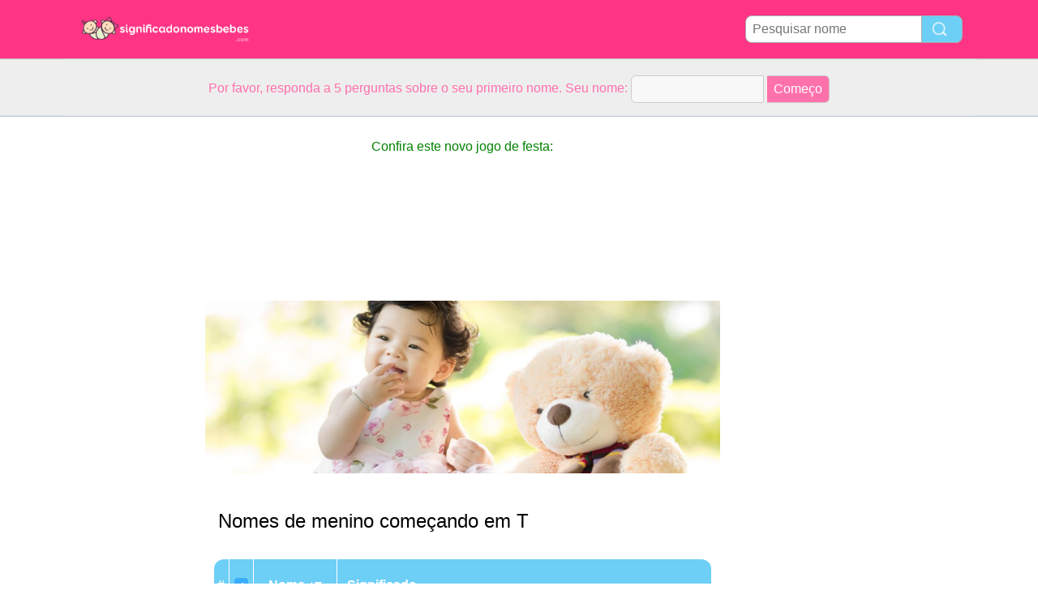

--- FILE ---
content_type: text/html; charset=utf-8
request_url: https://www.significado-nomes-bebes.com/c/Nomes%20come%C3%A7ando%20em%20T
body_size: 5910
content:
<!DOCTYPE html PUBLIC "-//W3C//DTD XHTML 1.0 Transitional//EN" "http://www.w3.org/TR/xhtml1/DTD/xhtml1-transitional.dtd">
<html>
<head>
<!-- TradeDoubler site verification 2218835 -->
<meta name="google-site-verification" content="To0SRFwKsg8eq5bhhvUfKzUyi-bQBRbtXJcwtdWBBfk" />
<meta property="fb:app_id" content="844759185634261"/>
<title>Nomes come&ccedil;ando em T</title>
<meta name=viewport content="width=device-width, initial-scale=1">
<meta http-equiv="Content-Type" content="text/html; charset=utf-8">
<meta name="verification" content="d5379e0fee29a91325f591fb030061b7" />
<link href="/i/css.css" rel="stylesheet" type="text/css">

<script data-ad-client="ca-pub-0736501223732422" async src="https://pagead2.googlesyndication.com/pagead/js/adsbygoogle.js"></script></head>
<body id="main">
<div id="container">
	<div id="layout">
				<div id=headertable>
			<div id=headertablerow style="background-color:#ff3485;">
				<div id=headertablecell_logo>
					<a href="/"><img src="/i/files/logo-pt.png" width="229" height="38" border=0></a>
				</div>
				<div id="headertablecell_search">
						<form action="/i/search.php"><div id="search80text"></div><input type=text id="search_names_field" name=q  placeholder="Pesquisar nome" ><input type=submit value=""></form>				</div> 			</div> 		</div> 

		<div id=menubartable>
			<div id=menubartablerow>
				<div id="menubarcell_links">
					<div id="menubarcell_links_container">
						
					</div> 				</div> 			</div> 		</div> 


			<div id="five_questions">
			<span style="color:#ff71ab;">
				<center>
					<span style="line-height: 32px;">
						Por favor, responda a 5 perguntas sobre o seu primeiro nome. Seu nome:					</span>
					<form style="display:inline" action="/i/you.php">
						<input type="hidden" name="color" value="#ff71ab">
						<input type="text" name="n" size="15">
						<input type="submit" value="Começo">
					</form>
				</center>
			</span>
		</div>

			
		
		<div id="bodytable">
			<div id="bodytablerow">
				<div id="bodytablecell_left">
<div style="text-align:center">

<style>
.babynames-responsive-left { width: 100%;} 
@media(min-width: 336px) { .babynames-responsive-left { width: 336px; height: 90px; } }
@media(min-width: 825px) { .babynames-responsive-left { width: 160px; height: 600px; } }
@media(min-width: 985px) { .babynames-responsive-left { width: 160px; height: 600px; } }
@media(min-width: 1125px) { .babynames-responsive-left { width: 160px; height: 600px; } }
</style>
<script async src="//pagead2.googlesyndication.com/pagead/js/adsbygoogle.js"></script>
<!-- babynames responsive left -->
<ins class="adsbygoogle babynames-responsive-left"
     style="display:inline-block"
     data-ad-client="ca-pub-0736501223732422"
     data-ad-slot="8032004565"></ins>
<script>
(adsbygoogle = window.adsbygoogle || []).push({});
</script>

</div>				</div> <!-- bodyleft -->
				<div id="bodytablecell_middle" style="vertical-align:top;">
					<div id="bodytablecell_middle_container">

<div style="text-align:center;">
						<span style="color:green;line-height:44px;">Confira este novo jogo de festa:</span><br>
						<iframe class="yt-video" src="https://www.youtube.com/embed/yeGI20yKVmU" frameborder="0" style="display:block;margin:0 auto;" allow="autoplay; encrypted-media" allowfullscreen></iframe><br></div>

<br><div style="padding:0px 20px 0px 20px;"><img src="/i/files/babyheader18.jpg" style="width:calc(100% + 45px);overflow:hidden;margin:-30px 0px 15px -25px"></div><script src="/i/sorttable.js"></script><div style="padding:10px;"><div style="padding-top:10px;padding-bottom:10px;padding-left:6px;padding-right:10px;font-size:24px;margin-top:12px;">Nomes de menino começando em T</div><br><table border=0 width="100%" class="sortable" cellspacing=1><thead><tr style="background-color:#6dcff6;"><th style="border-radius: 12px 0px 0px 12px;color:#FFF;font-weight:bold;white-space: nowrap" class="sorttable_sorted">#</th><th class="sorttable_sorted" style="color:#FFF;font-weight:bold;white-space: nowrap" align=center><span style="background-color:#39aeff;font-size:12px;border-radius:4px;color:white;padding:2px 4px;">&#9794;</span></th><th style="color:#FFF;font-weight:bold;white-space: nowrap">Nome</th>
		<th class="sorttable_sorted" style="color:#FFF;font-weight:bold;padding-left:12px;border-radius: 0px 12px 12px 0px;" align=left>Significado</th></tr></thead>
<tr><td>1</td><td>
<span style="margin:0 6px;background-color:#39aeff;font-size:12px;border-radius:4px;color:white;padding:2px 4px;">&#9794;</span></td><td><a style="font-weight:bold;color:black;text-decoration:none" href="/n/Thiago">Thiago</a></td><td class="meaning">Santo</td></tr>
<tr><td>2</td><td>
<span style="margin:0 6px;background-color:#39aeff;font-size:12px;border-radius:4px;color:white;padding:2px 4px;">&#9794;</span></td><td><a style="font-weight:bold;color:black;text-decoration:none" href="/n/Tiago">Tiago</a></td><td class="meaning">Santo</td></tr>
<tr><td>3</td><td>
<span style="margin:0 6px;background-color:#ff3485;font-size:12px;border-radius:4px;color:white;padding:2px 4px;">&#9792;</span></td><td><a style="font-weight:bold;color:black;text-decoration:none" href="/n/Thauã">Thauã</a></td><td class="meaning"></td></tr>
<tr><td>4</td><td>
<span style="margin:0 6px;background-color:#ff3485;font-size:12px;border-radius:4px;color:white;padding:2px 4px;">&#9792;</span></td><td><a style="font-weight:bold;color:black;text-decoration:none" href="/n/Thiego">Thiego</a></td><td class="meaning"></td></tr>
<tr><td>5</td><td>
<span style="margin:0 6px;background-color:#39aeff;font-size:12px;border-radius:4px;color:white;padding:2px 4px;">&#9794;</span></td><td><a style="font-weight:bold;color:black;text-decoration:none" href="/n/Taylan">Taylan</a></td><td class="meaning">Alfaiate. Sobrenome</td></tr>
<tr><td>6</td><td>
<span style="margin:0 6px;background-color:#39aeff;font-size:12px;border-radius:4px;color:white;padding:2px 4px;">&#9794;</span></td><td><a style="font-weight:bold;color:black;text-decoration:none" href="/n/Taylon">Taylon</a></td><td class="meaning">Alfaiate. Sobrenome</td></tr>
<tr><td>7</td><td>
<span style="margin:0 6px;background-color:#39aeff;font-size:12px;border-radius:4px;color:white;padding:2px 4px;">&#9794;</span></td><td><a style="font-weight:bold;color:black;text-decoration:none" href="/n/Thomas">Thomas</a></td><td class="meaning">Nome de batismo. De acordo com Eusébio, o nome do discípulo realmente Judah (s). Thomas era um apelido para diferenciá-los de outros que tinham o mesmo nome dele. Mais tarde, ele se tornou o apóstolo e &quot;Tomé&quot;, porque inicialmente não quer ser</td></tr>
<tr><td>8</td><td>
<span style="margin:0 6px;background-color:#39aeff;font-size:12px;border-radius:4px;color:white;padding:2px 4px;">&#9794;</span></td><td><a style="font-weight:bold;color:black;text-decoration:none" href="/n/Tayson">Tayson</a></td><td class="meaning">Alfaiate. Sobrenome</td></tr>
<tr><td>9</td><td>
<span style="margin:0 6px;background-color:#39aeff;font-size:12px;border-radius:4px;color:white;padding:2px 4px;">&#9794;</span></td><td><a style="font-weight:bold;color:black;text-decoration:none" href="/n/Taehyung">Taehyung</a></td><td class="meaning"></td></tr>
<tr><td>10</td><td>
<span style="margin:0 6px;background-color:#39aeff;font-size:12px;border-radius:4px;color:white;padding:2px 4px;">&#9794;</span></td><td><a style="font-weight:bold;color:black;text-decoration:none" href="/n/Tarik">Tarik</a></td><td class="meaning">Noturno</td></tr>
<tr><td>11</td><td>
<span style="margin:0 6px;background-color:#39aeff;font-size:12px;border-radius:4px;color:white;padding:2px 4px;">&#9794;</span></td><td><a style="font-weight:bold;color:black;text-decoration:none" href="/n/Tennyson">Tennyson</a></td><td class="meaning">Deus está conosco</td></tr>
<tr><td>12</td><td>
<span style="margin:0 6px;background-color:#39aeff;font-size:12px;border-radius:4px;color:white;padding:2px 4px;">&#9794;</span></td><td><a style="font-weight:bold;color:black;text-decoration:none" href="/n/Thompson">Thompson</a></td><td class="meaning">Derivado de Thomas, gêmeo</td></tr>
<tr><td>13</td><td>
<span style="margin:0 6px;background-color:#39aeff;font-size:12px;border-radius:4px;color:white;padding:2px 4px;">&#9794;</span></td><td><a style="font-weight:bold;color:black;text-decoration:none" href="/n/Thuan">Thuan</a></td><td class="meaning"></td></tr>
<tr><td>14</td><td>
<span style="margin:0 6px;background-color:#39aeff;font-size:12px;border-radius:4px;color:white;padding:2px 4px;">&#9794;</span></td><td><a style="font-weight:bold;color:black;text-decoration:none" href="/n/Thierry">Thierry</a></td><td class="meaning">régua ou poderoso</td></tr>
<tr><td>15</td><td>
<span style="margin:0 6px;background-color:#39aeff;font-size:12px;border-radius:4px;color:white;padding:2px 4px;">&#9794;</span></td><td><a style="font-weight:bold;color:black;text-decoration:none" href="/n/Tales">Tales</a></td><td class="meaning"></td></tr>
<tr><td>16</td><td>
<span style="margin:0 6px;background-color:#ff3485;font-size:12px;border-radius:4px;color:white;padding:2px 4px;">&#9792;</span></td><td><a style="font-weight:bold;color:black;text-decoration:none" href="/n/Tallys">Tallys</a></td><td class="meaning">Floresta</td></tr>
<tr><td>17</td><td>
<span style="margin:0 6px;background-color:#ff3485;font-size:12px;border-radius:4px;color:white;padding:2px 4px;">&#9792;</span></td><td><a style="font-weight:bold;color:black;text-decoration:none" href="/n/Taynan">Taynan</a></td><td class="meaning"></td></tr>
<tr><td>18</td><td>
<span style="margin:0 6px;background-color:#39aeff;font-size:12px;border-radius:4px;color:white;padding:2px 4px;">&#9794;</span></td><td><a style="font-weight:bold;color:black;text-decoration:none" href="/n/Thales">Thales</a></td><td class="meaning">A origem do nome de Thalia. Tales de Mileto (cerca de 639-546) foi um famoso matemático e filósofo, um dos sete sábios da Grécia</td></tr>
<tr><td>19</td><td>
<span style="margin:0 6px;background-color:#39aeff;font-size:12px;border-radius:4px;color:white;padding:2px 4px;">&#9794;</span></td><td><a style="font-weight:bold;color:black;text-decoration:none" href="/n/Toshiro">Toshiro</a></td><td class="meaning">Talentoso, inteligente</td></tr>
<tr><td>20</td><td>
<span style="margin:0 6px;background-color:#39aeff;font-size:12px;border-radius:4px;color:white;padding:2px 4px;">&#9794;</span></td><td><a style="font-weight:bold;color:black;text-decoration:none" href="/n/Tarcio">Tarcio</a></td><td class="meaning"></td></tr>
<tr><td>21</td><td>
<span style="margin:0 6px;background-color:#39aeff;font-size:12px;border-radius:4px;color:white;padding:2px 4px;">&#9794;</span></td><td><a style="font-weight:bold;color:black;text-decoration:none" href="/n/Tarek">Tarek</a></td><td class="meaning">amanhã variante de Tariq</td></tr>
<tr><td>22</td><td>
<span style="margin:0 6px;background-color:#39aeff;font-size:12px;border-radius:4px;color:white;padding:2px 4px;">&#9794;</span></td><td><a style="font-weight:bold;color:black;text-decoration:none" href="/n/Tarick">Tarick</a></td><td class="meaning">Manhã, na porta do bater</td></tr>
<tr><td>23</td><td>
<span style="margin:0 6px;background-color:#39aeff;font-size:12px;border-radius:4px;color:white;padding:2px 4px;">&#9794;</span></td><td><a style="font-weight:bold;color:black;text-decoration:none" href="/n/Teidivan">Teidivan</a></td><td class="meaning"></td></tr>
<tr><td>24</td><td>
<span style="margin:0 6px;background-color:#39aeff;font-size:12px;border-radius:4px;color:white;padding:2px 4px;">&#9794;</span></td><td><a style="font-weight:bold;color:black;text-decoration:none" href="/n/Tuan">Tuan</a></td><td class="meaning">Inteligente</td></tr>
<tr><td>25</td><td>
<span style="margin:0 6px;background-color:#39aeff;font-size:12px;border-radius:4px;color:white;padding:2px 4px;">&#9794;</span></td><td><a style="font-weight:bold;color:black;text-decoration:none" href="/n/Tharcio">Tharcio</a></td><td class="meaning"></td></tr>
<tr><td>26</td><td>
<span style="margin:0 6px;background-color:#39aeff;font-size:12px;border-radius:4px;color:white;padding:2px 4px;">&#9794;</span></td><td><a style="font-weight:bold;color:black;text-decoration:none" href="/n/Thallys">Thallys</a></td><td class="meaning"></td></tr>
<tr><td>27</td><td>
<span style="margin:0 6px;background-color:#39aeff;font-size:12px;border-radius:4px;color:white;padding:2px 4px;">&#9794;</span></td><td><a style="font-weight:bold;color:black;text-decoration:none" href="/n/Tayler">Tayler</a></td><td class="meaning">Alfaiate. Sobrenome</td></tr>
<tr><td>28</td><td>
<span style="margin:0 6px;background-color:#39aeff;font-size:12px;border-radius:4px;color:white;padding:2px 4px;">&#9794;</span></td><td><a style="font-weight:bold;color:black;text-decoration:none" href="/n/Tulio">Tulio</a></td><td class="meaning">animado</td></tr>
<tr><td>29</td><td>
<span style="margin:0 6px;background-color:#39aeff;font-size:12px;border-radius:4px;color:white;padding:2px 4px;">&#9794;</span></td><td><a style="font-weight:bold;color:black;text-decoration:none" href="/n/Theron">Theron</a></td><td class="meaning"></td></tr>
<tr><td>30</td><td>
<span style="margin:0 6px;background-color:#39aeff;font-size:12px;border-radius:4px;color:white;padding:2px 4px;">&#9794;</span></td><td><a style="font-weight:bold;color:black;text-decoration:none" href="/n/Tenilson">Tenilson</a></td><td class="meaning"></td></tr>
<tr><td>31</td><td>
<span style="margin:0 6px;background-color:#39aeff;font-size:12px;border-radius:4px;color:white;padding:2px 4px;">&#9794;</span></td><td><a style="font-weight:bold;color:black;text-decoration:none" href="/n/Takeo">Takeo</a></td><td class="meaning">Forte como o bambu</td></tr>
<tr><td>32</td><td>
<span style="margin:0 6px;background-color:#39aeff;font-size:12px;border-radius:4px;color:white;padding:2px 4px;">&#9794;</span></td><td><a style="font-weight:bold;color:black;text-decoration:none" href="/n/Tanner">Tanner</a></td><td class="meaning">Trabalhador em couro</td></tr>
<tr><td>33</td><td>
<span style="margin:0 6px;background-color:#ff3485;font-size:12px;border-radius:4px;color:white;padding:2px 4px;">&#9792;</span></td><td><a style="font-weight:bold;color:black;text-decoration:none" href="/n/Thaynan">Thaynan</a></td><td class="meaning"></td></tr>
<tr><td>34</td><td>
<span style="margin:0 6px;background-color:#39aeff;font-size:12px;border-radius:4px;color:white;padding:2px 4px;">&#9794;</span></td><td><a style="font-weight:bold;color:black;text-decoration:none" href="/n/Tony">Tony</a></td><td class="meaning">inestimável</td></tr>
<tr><td>35</td><td>
<span style="margin:0 6px;background-color:#ff3485;font-size:12px;border-radius:4px;color:white;padding:2px 4px;">&#9792;</span></td><td><a style="font-weight:bold;color:black;text-decoration:none" href="/n/Tarlon">Tarlon</a></td><td class="meaning"></td></tr>
<tr><td>36</td><td>
<span style="margin:0 6px;background-color:#39aeff;font-size:12px;border-radius:4px;color:white;padding:2px 4px;">&#9794;</span></td><td><a style="font-weight:bold;color:black;text-decoration:none" href="/n/Tobias">Tobias</a></td><td class="meaning">Deus é o meu bem</td></tr>
<tr><td>37</td><td>
<span style="margin:0 6px;background-color:#39aeff;font-size:12px;border-radius:4px;color:white;padding:2px 4px;">&#9794;</span></td><td><a style="font-weight:bold;color:black;text-decoration:none" href="/n/Thayron">Thayron</a></td><td class="meaning"></td></tr>
<tr><td>38</td><td>
<span style="margin:0 6px;background-color:#39aeff;font-size:12px;border-radius:4px;color:white;padding:2px 4px;">&#9794;</span></td><td><a style="font-weight:bold;color:black;text-decoration:none" href="/n/Tyrone">Tyrone</a></td><td class="meaning">país de Owen</td></tr>
<tr><td>39</td><td>
<span style="margin:0 6px;background-color:#39aeff;font-size:12px;border-radius:4px;color:white;padding:2px 4px;">&#9794;</span></td><td><a style="font-weight:bold;color:black;text-decoration:none" href="/n/Thalyson">Thalyson</a></td><td class="meaning"></td></tr>
<tr><td>40</td><td>
<span style="margin:0 6px;background-color:#39aeff;font-size:12px;border-radius:4px;color:white;padding:2px 4px;">&#9794;</span></td><td><a style="font-weight:bold;color:black;text-decoration:none" href="/n/Tupac">Tupac</a></td><td class="meaning">Guerreiro, o Messenger</td></tr>
<tr><td>41</td><td>
<span style="margin:0 6px;background-color:#ff3485;font-size:12px;border-radius:4px;color:white;padding:2px 4px;">&#9792;</span></td><td><a style="font-weight:bold;color:black;text-decoration:none" href="/n/Tendai">Tendai</a></td><td class="meaning">grato</td></tr>
<tr><td>42</td><td>
<span style="margin:0 6px;background-color:#39aeff;font-size:12px;border-radius:4px;color:white;padding:2px 4px;">&#9794;</span></td><td><a style="font-weight:bold;color:black;text-decoration:none" href="/n/Terry">Terry</a></td><td class="meaning">Poderoso entre as pessoas, Calor / verão, a caçadora</td></tr>
<tr><td>43</td><td>
<span style="margin:0 6px;background-color:#ff3485;font-size:12px;border-radius:4px;color:white;padding:2px 4px;">&#9792;</span></td><td><a style="font-weight:bold;color:black;text-decoration:none" href="/n/Thais">Thais</a></td><td class="meaning">bem torneadas, limpe</td></tr>
<tr><td>44</td><td>
<span style="margin:0 6px;background-color:#ff3485;font-size:12px;border-radius:4px;color:white;padding:2px 4px;">&#9792;</span></td><td><a style="font-weight:bold;color:black;text-decoration:none" href="/n/Taniel">Taniel</a></td><td class="meaning">forma fem de daniel</td></tr>
<tr><td>45</td><td>
<span style="margin:0 6px;background-color:#39aeff;font-size:12px;border-radius:4px;color:white;padding:2px 4px;">&#9794;</span></td><td><a style="font-weight:bold;color:black;text-decoration:none" href="/n/Teves">Teves</a></td><td class="meaning">dom do Senhor</td></tr>
<tr><td>46</td><td>
<span style="margin:0 6px;background-color:#39aeff;font-size:12px;border-radius:4px;color:white;padding:2px 4px;">&#9794;</span></td><td><a style="font-weight:bold;color:black;text-decoration:none" href="/n/Thayller">Thayller</a></td><td class="meaning"></td></tr>
<tr><td>47</td><td>
<span style="margin:0 6px;background-color:#39aeff;font-size:12px;border-radius:4px;color:white;padding:2px 4px;">&#9794;</span></td><td><a style="font-weight:bold;color:black;text-decoration:none" href="/n/Thaniel">Thaniel</a></td><td class="meaning">Deus tem dado</td></tr>
<tr><td>48</td><td>
<span style="margin:0 6px;background-color:#39aeff;font-size:12px;border-radius:4px;color:white;padding:2px 4px;">&#9794;</span></td><td><a style="font-weight:bold;color:black;text-decoration:none" href="/n/Taha">Taha</a></td><td class="meaning">Um apelido de Muhammad</td></tr>
<tr><td>49</td><td>
<span style="margin:0 6px;background-color:#39aeff;font-size:12px;border-radius:4px;color:white;padding:2px 4px;">&#9794;</span></td><td><a style="font-weight:bold;color:black;text-decoration:none" href="/n/Tyler">Tyler</a></td><td class="meaning">um</td></tr>
<tr><td>50</td><td>
<span style="margin:0 6px;background-color:#39aeff;font-size:12px;border-radius:4px;color:white;padding:2px 4px;">&#9794;</span></td><td><a style="font-weight:bold;color:black;text-decoration:none" href="/n/Themistocles">Themistocles</a></td><td class="meaning">glória da lei</td></tr></table><a class=nameboy href="/c/Nomes de menino começando em T" style="background-color: #dcffe2;color:#40aa3d;border: 1px solid #8fcd8d;">Mostre mais nomes</a><div style="padding-top:10px;padding-bottom:10px;padding-left:6px;padding-right:10px;font-size:24px;margin-top:12px;">Nomes de menina começando em T</div><br><table border=0 width="100%" class="sortable" cellspacing=1><thead><tr style="background-color:#ff6da7;"><th style="border-radius: 12px 0px 0px 12px;color:#FFF;font-weight:bold;white-space: nowrap" class="sorttable_sorted">#</th><th class="sorttable_sorted" style="color:#FFF;font-weight:bold;white-space: nowrap" align=center><span style="background-color:#39aeff;font-size:12px;border-radius:4px;color:white;padding:2px 4px;">&#9794;</span></th><th style="color:#FFF;font-weight:bold;white-space: nowrap">Nome</th>
		<th class="sorttable_sorted" style="color:#FFF;font-weight:bold;padding-left:12px;border-radius: 0px 12px 12px 0px;" align=left>Significado</th></tr></thead>
<tr><td>1</td><td>
<span style="margin:0 6px;background-color:#ff3485;font-size:12px;border-radius:4px;color:white;padding:2px 4px;">&#9792;</span></td><td><a style="font-weight:bold;color:black;text-decoration:none" href="/n/Thais">Thais</a></td><td class="meaning">bem torneadas, limpe</td></tr>
<tr><td>2</td><td>
<span style="margin:0 6px;background-color:#ff3485;font-size:12px;border-radius:4px;color:white;padding:2px 4px;">&#9792;</span></td><td><a style="font-weight:bold;color:black;text-decoration:none" href="/n/Taline">Taline</a></td><td class="meaning">Nome de uma cidade na Armênia</td></tr>
<tr><td>3</td><td>
<span style="margin:0 6px;background-color:#ff3485;font-size:12px;border-radius:4px;color:white;padding:2px 4px;">&#9792;</span></td><td><a style="font-weight:bold;color:black;text-decoration:none" href="/n/Tiffany">Tiffany</a></td><td class="meaning"> Aparência de Deus.</td></tr>
<tr><td>4</td><td>
<span style="margin:0 6px;background-color:#ff3485;font-size:12px;border-radius:4px;color:white;padding:2px 4px;">&#9792;</span></td><td><a style="font-weight:bold;color:black;text-decoration:none" href="/n/Thaissa">Thaissa</a></td><td class="meaning">Variante de Thais. Aquela que deve ser admirada. </td></tr>
<tr><td>5</td><td>
<span style="margin:0 6px;background-color:#ff3485;font-size:12px;border-radius:4px;color:white;padding:2px 4px;">&#9792;</span></td><td><a style="font-weight:bold;color:black;text-decoration:none" href="/n/Thauany">Thauany</a></td><td class="meaning"></td></tr>
<tr><td>6</td><td>
<span style="margin:0 6px;background-color:#ff3485;font-size:12px;border-radius:4px;color:white;padding:2px 4px;">&#9792;</span></td><td><a style="font-weight:bold;color:black;text-decoration:none" href="/n/Thalia">Thalia</a></td><td class="meaning">Prosperando.</td></tr>
<tr><td>7</td><td>
<span style="margin:0 6px;background-color:#ff3485;font-size:12px;border-radius:4px;color:white;padding:2px 4px;">&#9792;</span></td><td><a style="font-weight:bold;color:black;text-decoration:none" href="/n/Thayane">Thayane</a></td><td class="meaning">Variante de Taiane (estrela).</td></tr>
<tr><td>8</td><td>
<span style="margin:0 6px;background-color:#ff3485;font-size:12px;border-radius:4px;color:white;padding:2px 4px;">&#9792;</span></td><td><a style="font-weight:bold;color:black;text-decoration:none" href="/n/Tamires">Tamires</a></td><td class="meaning">Feminino de Tamir. Palmeira; rica em tâmaras; alta.</td></tr>
<tr><td>9</td><td>
<span style="margin:0 6px;background-color:#ff3485;font-size:12px;border-radius:4px;color:white;padding:2px 4px;">&#9792;</span></td><td><a style="font-weight:bold;color:black;text-decoration:none" href="/n/Tamara">Tamara</a></td><td class="meaning">palmeira ou erva</td></tr>
<tr><td>10</td><td>
<span style="margin:0 6px;background-color:#39aeff;font-size:12px;border-radius:4px;color:white;padding:2px 4px;">&#9794;</span></td><td><a style="font-weight:bold;color:black;text-decoration:none" href="/n/Taine">Taine</a></td><td class="meaning">Deus da luz</td></tr>
<tr><td>11</td><td>
<span style="margin:0 6px;background-color:#ff3485;font-size:12px;border-radius:4px;color:white;padding:2px 4px;">&#9792;</span></td><td><a style="font-weight:bold;color:black;text-decoration:none" href="/n/Talita">Talita</a></td><td class="meaning">Menina, Virgin criança,</td></tr>
<tr><td>12</td><td>
<span style="margin:0 6px;background-color:#ff3485;font-size:12px;border-radius:4px;color:white;padding:2px 4px;">&#9792;</span></td><td><a style="font-weight:bold;color:black;text-decoration:none" href="/n/Thaynara">Thaynara</a></td><td class="meaning"></td></tr>
<tr><td>13</td><td>
<span style="margin:0 6px;background-color:#ff3485;font-size:12px;border-radius:4px;color:white;padding:2px 4px;">&#9792;</span></td><td><a style="font-weight:bold;color:black;text-decoration:none" href="/n/Tailane">Tailane</a></td><td class="meaning"></td></tr>
<tr><td>14</td><td>
<span style="margin:0 6px;background-color:#ff3485;font-size:12px;border-radius:4px;color:white;padding:2px 4px;">&#9792;</span></td><td><a style="font-weight:bold;color:black;text-decoration:none" href="/n/Thaisa">Thaisa</a></td><td class="meaning">Péricles</td></tr>
<tr><td>15</td><td>
<span style="margin:0 6px;background-color:#ff3485;font-size:12px;border-radius:4px;color:white;padding:2px 4px;">&#9792;</span></td><td><a style="font-weight:bold;color:black;text-decoration:none" href="/n/Thauana">Thauana</a></td><td class="meaning"></td></tr>
<tr><td>16</td><td>
<span style="margin:0 6px;background-color:#ff3485;font-size:12px;border-radius:4px;color:white;padding:2px 4px;">&#9792;</span></td><td><a style="font-weight:bold;color:black;text-decoration:none" href="/n/Talissa">Talissa</a></td><td class="meaning">Variante de Talis (floresta).</td></tr>
<tr><td>17</td><td>
<span style="margin:0 6px;background-color:#ff3485;font-size:12px;border-radius:4px;color:white;padding:2px 4px;">&#9792;</span></td><td><a style="font-weight:bold;color:black;text-decoration:none" href="/n/Thayrine">Thayrine</a></td><td class="meaning"></td></tr>
<tr><td>18</td><td>
<span style="margin:0 6px;background-color:#ff3485;font-size:12px;border-radius:4px;color:white;padding:2px 4px;">&#9792;</span></td><td><a style="font-weight:bold;color:black;text-decoration:none" href="/n/Taiane">Taiane</a></td><td class="meaning">Variante de Taina. Estrela. </td></tr>
<tr><td>19</td><td>
<span style="margin:0 6px;background-color:#ff3485;font-size:12px;border-radius:4px;color:white;padding:2px 4px;">&#9792;</span></td><td><a style="font-weight:bold;color:black;text-decoration:none" href="/n/Thalissa">Thalissa</a></td><td class="meaning">O viável</td></tr>
<tr><td>20</td><td>
<span style="margin:0 6px;background-color:#ff3485;font-size:12px;border-radius:4px;color:white;padding:2px 4px;">&#9792;</span></td><td><a style="font-weight:bold;color:black;text-decoration:none" href="/n/Thayná">Thayná</a></td><td class="meaning"></td></tr>
<tr><td>21</td><td>
<span style="margin:0 6px;background-color:#ff3485;font-size:12px;border-radius:4px;color:white;padding:2px 4px;">&#9792;</span></td><td><a style="font-weight:bold;color:black;text-decoration:none" href="/n/Tawany">Tawany</a></td><td class="meaning"></td></tr>
<tr><td>22</td><td>
<span style="margin:0 6px;background-color:#ff3485;font-size:12px;border-radius:4px;color:white;padding:2px 4px;">&#9792;</span></td><td><a style="font-weight:bold;color:black;text-decoration:none" href="/n/Thaís">Thaís</a></td><td class="meaning"></td></tr>
<tr><td>23</td><td>
<span style="margin:0 6px;background-color:#ff3485;font-size:12px;border-radius:4px;color:white;padding:2px 4px;">&#9792;</span></td><td><a style="font-weight:bold;color:black;text-decoration:none" href="/n/Tairine">Tairine</a></td><td class="meaning"></td></tr>
<tr><td>24</td><td>
<span style="margin:0 6px;background-color:#ff3485;font-size:12px;border-radius:4px;color:white;padding:2px 4px;">&#9792;</span></td><td><a style="font-weight:bold;color:black;text-decoration:none" href="/n/Tatiana">Tatiana</a></td><td class="meaning">Desconhecido</td></tr>
<tr><td>25</td><td>
<span style="margin:0 6px;background-color:#ff3485;font-size:12px;border-radius:4px;color:white;padding:2px 4px;">&#9792;</span></td><td><a style="font-weight:bold;color:black;text-decoration:none" href="/n/Tassia">Tassia</a></td><td class="meaning"></td></tr>
<tr><td>26</td><td>
<span style="margin:0 6px;background-color:#ff3485;font-size:12px;border-radius:4px;color:white;padding:2px 4px;">&#9792;</span></td><td><a style="font-weight:bold;color:black;text-decoration:none" href="/n/Thalita">Thalita</a></td><td class="meaning">Menina, Virgin criança,</td></tr>
<tr><td>27</td><td>
<span style="margin:0 6px;background-color:#ff3485;font-size:12px;border-radius:4px;color:white;padding:2px 4px;">&#9792;</span></td><td><a style="font-weight:bold;color:black;text-decoration:none" href="/n/Thaline">Thaline</a></td><td class="meaning"></td></tr>
<tr><td>28</td><td>
<span style="margin:0 6px;background-color:#ff3485;font-size:12px;border-radius:4px;color:white;padding:2px 4px;">&#9792;</span></td><td><a style="font-weight:bold;color:black;text-decoration:none" href="/n/Taliane">Taliane</a></td><td class="meaning"></td></tr>
<tr><td>29</td><td>
<span style="margin:0 6px;background-color:#ff3485;font-size:12px;border-radius:4px;color:white;padding:2px 4px;">&#9792;</span></td><td><a style="font-weight:bold;color:black;text-decoration:none" href="/n/Tamiris">Tamiris</a></td><td class="meaning">Variante de Tamires, feminino de Tamir. Palmeira; rica em tâmaras; alta.</td></tr>
<tr><td>30</td><td>
<span style="margin:0 6px;background-color:#ff3485;font-size:12px;border-radius:4px;color:white;padding:2px 4px;">&#9792;</span></td><td><a style="font-weight:bold;color:black;text-decoration:none" href="/n/Thifany">Thifany</a></td><td class="meaning"></td></tr>
<tr><td>31</td><td>
<span style="margin:0 6px;background-color:#ff3485;font-size:12px;border-radius:4px;color:white;padding:2px 4px;">&#9792;</span></td><td><a style="font-weight:bold;color:black;text-decoration:none" href="/n/Thalyssa">Thalyssa</a></td><td class="meaning"></td></tr>
<tr><td>32</td><td>
<span style="margin:0 6px;background-color:#ff3485;font-size:12px;border-radius:4px;color:white;padding:2px 4px;">&#9792;</span></td><td><a style="font-weight:bold;color:black;text-decoration:none" href="/n/Thayline">Thayline</a></td><td class="meaning"></td></tr>
<tr><td>33</td><td>
<span style="margin:0 6px;background-color:#ff3485;font-size:12px;border-radius:4px;color:white;padding:2px 4px;">&#9792;</span></td><td><a style="font-weight:bold;color:black;text-decoration:none" href="/n/Thaine">Thaine</a></td><td class="meaning"></td></tr>
<tr><td>34</td><td>
<span style="margin:0 6px;background-color:#ff3485;font-size:12px;border-radius:4px;color:white;padding:2px 4px;">&#9792;</span></td><td><a style="font-weight:bold;color:black;text-decoration:none" href="/n/Telma">Telma</a></td><td class="meaning">Vontade;</td></tr>
<tr><td>35</td><td>
<span style="margin:0 6px;background-color:#ff3485;font-size:12px;border-radius:4px;color:white;padding:2px 4px;">&#9792;</span></td><td><a style="font-weight:bold;color:black;text-decoration:none" href="/n/Thainá">Thainá</a></td><td class="meaning"></td></tr>
<tr><td>36</td><td>
<span style="margin:0 6px;background-color:#ff3485;font-size:12px;border-radius:4px;color:white;padding:2px 4px;">&#9792;</span></td><td><a style="font-weight:bold;color:black;text-decoration:none" href="/n/Tácila">Tácila</a></td><td class="meaning"></td></tr>
<tr><td>37</td><td>
<span style="margin:0 6px;background-color:#ff3485;font-size:12px;border-radius:4px;color:white;padding:2px 4px;">&#9792;</span></td><td><a style="font-weight:bold;color:black;text-decoration:none" href="/n/Thamires">Thamires</a></td><td class="meaning"></td></tr>
<tr><td>38</td><td>
<span style="margin:0 6px;background-color:#ff3485;font-size:12px;border-radius:4px;color:white;padding:2px 4px;">&#9792;</span></td><td><a style="font-weight:bold;color:black;text-decoration:none" href="/n/Taina">Taina</a></td><td class="meaning">derivada da Tito Tácio Sabijnenkoning</td></tr>
<tr><td>39</td><td>
<span style="margin:0 6px;background-color:#ff3485;font-size:12px;border-radius:4px;color:white;padding:2px 4px;">&#9792;</span></td><td><a style="font-weight:bold;color:black;text-decoration:none" href="/n/Tatiane">Tatiane</a></td><td class="meaning"></td></tr>
<tr><td>40</td><td>
<span style="margin:0 6px;background-color:#ff3485;font-size:12px;border-radius:4px;color:white;padding:2px 4px;">&#9792;</span></td><td><a style="font-weight:bold;color:black;text-decoration:none" href="/n/Thayssa">Thayssa</a></td><td class="meaning"></td></tr>
<tr><td>41</td><td>
<span style="margin:0 6px;background-color:#ff3485;font-size:12px;border-radius:4px;color:white;padding:2px 4px;">&#9792;</span></td><td><a style="font-weight:bold;color:black;text-decoration:none" href="/n/Tainara">Tainara</a></td><td class="meaning"></td></tr>
<tr><td>42</td><td>
<span style="margin:0 6px;background-color:#ff3485;font-size:12px;border-radius:4px;color:white;padding:2px 4px;">&#9792;</span></td><td><a style="font-weight:bold;color:black;text-decoration:none" href="/n/Taynan">Taynan</a></td><td class="meaning"></td></tr>
<tr><td>43</td><td>
<span style="margin:0 6px;background-color:#ff3485;font-size:12px;border-radius:4px;color:white;padding:2px 4px;">&#9792;</span></td><td><a style="font-weight:bold;color:black;text-decoration:none" href="/n/Thaciane">Thaciane</a></td><td class="meaning"></td></tr>
<tr><td>44</td><td>
<span style="margin:0 6px;background-color:#39aeff;font-size:12px;border-radius:4px;color:white;padding:2px 4px;">&#9794;</span></td><td><a style="font-weight:bold;color:black;text-decoration:none" href="/n/Thayne">Thayne</a></td><td class="meaning">Seguidor</td></tr>
<tr><td>45</td><td>
<span style="margin:0 6px;background-color:#39aeff;font-size:12px;border-radius:4px;color:white;padding:2px 4px;">&#9794;</span></td><td><a style="font-weight:bold;color:black;text-decoration:none" href="/n/Thamyris">Thamyris</a></td><td class="meaning">um músico punido por arrogância</td></tr>
<tr><td>46</td><td>
<span style="margin:0 6px;background-color:#ff3485;font-size:12px;border-radius:4px;color:white;padding:2px 4px;">&#9792;</span></td><td><a style="font-weight:bold;color:black;text-decoration:none" href="/n/Thayna">Thayna</a></td><td class="meaning"></td></tr>
<tr><td>47</td><td>
<span style="margin:0 6px;background-color:#ff3485;font-size:12px;border-radius:4px;color:white;padding:2px 4px;">&#9792;</span></td><td><a style="font-weight:bold;color:black;text-decoration:none" href="/n/Tauana">Tauana</a></td><td class="meaning"></td></tr>
<tr><td>48</td><td>
<span style="margin:0 6px;background-color:#ff3485;font-size:12px;border-radius:4px;color:white;padding:2px 4px;">&#9792;</span></td><td><a style="font-weight:bold;color:black;text-decoration:none" href="/n/Thielly">Thielly</a></td><td class="meaning"></td></tr>
<tr><td>49</td><td>
<span style="margin:0 6px;background-color:#ff3485;font-size:12px;border-radius:4px;color:white;padding:2px 4px;">&#9792;</span></td><td><a style="font-weight:bold;color:black;text-decoration:none" href="/n/Teresa">Teresa</a></td><td class="meaning">mulher que trabalha na colheita</td></tr>
<tr><td>50</td><td>
<span style="margin:0 6px;background-color:#ff3485;font-size:12px;border-radius:4px;color:white;padding:2px 4px;">&#9792;</span></td><td><a style="font-weight:bold;color:black;text-decoration:none" href="/n/Tainá">Tainá</a></td><td class="meaning"></td></tr></table><a class=nameboy href="/c/Nomes de menina começando em T" style="background-color: #dcffe2;color:#40aa3d;border: 1px solid #8fcd8d;">Mostre mais nomes</a></div><br>	
	<div id="catheader" style="border-bottom:1px solid #ff3485; text-align: center;margin-bottom:0px;border-radius: 10px 10px 0px 0px;">
	<span style="line-height:32px;font-size:16px;color:#AAA;font-weight:bold;">Nome de categorias</span><br>
		<a class=active href="/c/Nomes começando em A">Alfabeto</a>
		
		<a class=inactive href="/c/Nomes para meninos com 4 letras">Tamanho</a>
		
		<a class=inactive href="/c/Nomes de meninos com 2 sílabas">Sílabas</a>
		
		<a class=inactive href="/c/Nomes populares em Grã Bretanha">Países</a>
		
		<a class=inactive href="/c/Nomes populares em Ingleses">Talen</a>
		
		<a class=inactive href="/c/Nomes com maior número de votos">Mais</a>
		
	</div>
<div style="border: 1px solid #cfe5f0;background-position: center center;background-color: #c2e7ff;;text-align:center;padding:10px;border-radius:0px" id="browse_letters"><img src="/i/files/icon-boy.png" style="float:right;margin-top:10px;"><p style="font-weight:bold;margin-bottom:10px;">Nomes masculinos com a letra #</p><a href="/c/Nomes de menino começando em A" style="width:20px;">A</a><a href="/c/Nomes de menino começando em B" style="width:20px;">B</a><a href="/c/Nomes de menino começando em C" style="width:20px;">C</a><a href="/c/Nomes de menino começando em D" style="width:20px;">D</a><a href="/c/Nomes de menino começando em E" style="width:20px;">E</a><a href="/c/Nomes de menino começando em F" style="width:20px;">F</a><a href="/c/Nomes de menino começando em G" style="width:20px;">G</a><a href="/c/Nomes de menino começando em H" style="width:20px;">H</a><a href="/c/Nomes de menino começando em I" style="width:20px;">I</a><a href="/c/Nomes de menino começando em J" style="width:20px;">J</a><a href="/c/Nomes de menino começando em K" style="width:20px;">K</a><a href="/c/Nomes de menino começando em L" style="width:20px;">L</a><a href="/c/Nomes de menino começando em M" style="width:20px;">M</a><a href="/c/Nomes de menino começando em N" style="width:20px;">N</a><a href="/c/Nomes de menino começando em O" style="width:20px;">O</a><a href="/c/Nomes de menino começando em P" style="width:20px;">P</a><a href="/c/Nomes de menino começando em Q" style="width:20px;">Q</a><a href="/c/Nomes de menino começando em R" style="width:20px;">R</a><a href="/c/Nomes de menino começando em S" style="width:20px;">S</a><a href="/c/Nomes de menino começando em T" style="width:20px;background-color:#ffff98">T</a><a href="/c/Nomes de menino começando em U" style="width:20px;">U</a><a href="/c/Nomes de menino começando em V" style="width:20px;">V</a><a href="/c/Nomes de menino começando em W" style="width:20px;">W</a><a href="/c/Nomes de menino começando em X" style="width:20px;">X</a><a href="/c/Nomes de menino começando em Y" style="width:20px;">Y</a><a href="/c/Nomes de menino começando em Z" style="width:20px;">Z</a></div><div style="border: 1px solid #cfe5f0;background-position: center center;background-color:#ffd5ea;;text-align:center;padding:10px;border-radius:0 0 10px 10px" id="browse_letters"><img src="/i/files/icon-girl.png" style="float:right;margin-top:10px;"><p style="font-weight:bold;margin-bottom:10px;">Nomes femininos com a letra #</p><a href="/c/Nomes de menina começando em A" style="width:20px;">A</a><a href="/c/Nomes de menina começando em B" style="width:20px;">B</a><a href="/c/Nomes de menina começando em C" style="width:20px;">C</a><a href="/c/Nomes de menina começando em D" style="width:20px;">D</a><a href="/c/Nomes de menina começando em E" style="width:20px;">E</a><a href="/c/Nomes de menina começando em F" style="width:20px;">F</a><a href="/c/Nomes de menina começando em G" style="width:20px;">G</a><a href="/c/Nomes de menina começando em H" style="width:20px;">H</a><a href="/c/Nomes de menina começando em I" style="width:20px;">I</a><a href="/c/Nomes de menina começando em J" style="width:20px;">J</a><a href="/c/Nomes de menina começando em K" style="width:20px;">K</a><a href="/c/Nomes de menina começando em L" style="width:20px;">L</a><a href="/c/Nomes de menina começando em M" style="width:20px;">M</a><a href="/c/Nomes de menina começando em N" style="width:20px;">N</a><a href="/c/Nomes de menina começando em O" style="width:20px;">O</a><a href="/c/Nomes de menina começando em P" style="width:20px;">P</a><a href="/c/Nomes de menina começando em R" style="width:20px;">R</a><a href="/c/Nomes de menina começando em S" style="width:20px;">S</a><a href="/c/Nomes de menina começando em T" style="width:20px;background-color:#ffff98">T</a><a href="/c/Nomes de menina começando em U" style="width:20px;">U</a><a href="/c/Nomes de menina começando em V" style="width:20px;">V</a><a href="/c/Nomes de menina começando em W" style="width:20px;">W</a><a href="/c/Nomes de menina começando em X" style="width:20px;">X</a><a href="/c/Nomes de menina começando em Y" style="width:20px;">Y</a><a href="/c/Nomes de menina começando em Z" style="width:20px;">Z</a></div><div style="" id="browse_letters">
		<p style="font-weight:bold;margin-bottom:10px;">Procure nomes com</p><a href="/c/Nomes com 3 letras" style="font-weight:normal;">3 letras.
</a><a href="/c/Nomes com 4 letras" style="font-weight:normal;">4 letras.
</a><a href="/c/Nomes com 5 letras" style="font-weight:normal;">5 letras.
</a><a href="/c/Nomes com 6 letras" style="font-weight:normal;">6 letras.
</a><a href="/c/Nomes com 1 sílaba" style="font-weight:normal;">1 sílaba</a><a href="/c/Nomes com 2 sílabas" style="font-weight:normal;">2 sílabas
</a><a href="/c/Nomes com 3 sílabas" style="font-weight:normal;">3 sílabas
</a><a href="/c/Nomes populares em Grã Bretanha" style="font-weight:normal;">por país</a><a href="/c/Nomes populares em Ingleses" style="font-weight:normal;">por línguagem</a><a href="/c/Nomes com maior número de votos" style="font-weight:normal;">nomes populares</a><br><a href="/i/category.php" style="margin-top:10px;font-weight:bold;background-color:#ff68b4;color:#FFF;">Mostre todas as categorias</a></div>
<style>
	@media only screen and (min-width: 1px) and (max-width: 984px) {

	#bottom_comments{
		padding: 10px;
	}
	
}
</style>

<div id=bottom_comments>

<A name="bottom"></a>
<form method="post" action="#bottom">
<table style="border: 2px solid #6dcff6;border-radius: 10px;" bgcolor="#eeeeee" width="100%" cellspacing=0 border=0>
<tr bgcolor="#6dcff6"><td style="padding:5px 10px"><b>Deixe um comentário</b></td></tr>
	<tr><td style="padding:10px 10px 5px 10px"><textarea name="bericht" placeholder="Deixe um comentário" style="width: 99%; height: 140px;"></textarea></td></tr>
			<tr><td style="padding:5px 10px;"><input type="text" name="naam" placeholder="Nome" value=""></td></tr>
		<tr><td style="padding:5px 10px;"><input type="text" name="email" placeholder="E-mail" value=""> * opcional</td></tr>
			<tr><td style="padding-bottom:10px;padding-left:10px;"><br><input type=submit name=submit style="border-radius:4px;" value="Mensagens postadas"><br></td></tr>
	
	<br><br>
	</form>
	</table></div>
		</div> <!-- bodytablecell_middle_container -->
			</div> <!-- bodytablecell_middle -->

			<div id="bodytablecell_right">

<div style="text-align:center">

<style>
.babynames-responsive-right { width: 300px; height: 250px;}
@media(min-width: 336px) { .babynames-responsive-right { width: 336px; height: 280px; } }
@media(min-width: 825px) { .babynames-responsive-right { width: 160px; height: 600px; } }
@media(min-width: 985px) { .babynames-responsive-right { width: 160px; height: 600px; } }
@media(min-width: 1125px) { .babynames-responsive-right { width: 300px; height: 600px; } }
</style>
<script async src="//pagead2.googlesyndication.com/pagead/js/adsbygoogle.js"></script>
<!-- babynames responsive right -->
<ins class="adsbygoogle babynames-responsive-right"
     style="display:inline-block"
     data-ad-client="ca-pub-0736501223732422"
     data-ad-slot="9508737766"></ins>
<script>
(adsbygoogle = window.adsbygoogle || []).push({});
</script>

</div>
				</div> <!-- bodytablecell_right -->
			</div> <!-- bodytablerow -->
		</div> <!-- bodytable -->

		<div id="footer">

			<div id=footertable>
				<div id=footertablerow>
					<div id="footercell_1">

						<a href="/i/change-language.php">Change Language</a>
						&nbsp; &nbsp;
						<a href="/i/contact.php">Contacto</a>

																																				&nbsp; &nbsp; <a href="https://significado-definicao.com/" target="_blank">significado-definicao.com</a>
																																				

																		&nbsp; &nbsp; <a href="/i/privacy-policy.php?language=pt">Privacy Policy</a>

                    </div>   
                </div>   
            </div>   
        </div>   
    </div>   
</div>   


</body>
</html>


--- FILE ---
content_type: text/html; charset=utf-8
request_url: https://www.google.com/recaptcha/api2/aframe
body_size: 250
content:
<!DOCTYPE HTML><html><head><meta http-equiv="content-type" content="text/html; charset=UTF-8"></head><body><script nonce="MwiOu1Rkff1PnRzJX9my5Q">/** Anti-fraud and anti-abuse applications only. See google.com/recaptcha */ try{var clients={'sodar':'https://pagead2.googlesyndication.com/pagead/sodar?'};window.addEventListener("message",function(a){try{if(a.source===window.parent){var b=JSON.parse(a.data);var c=clients[b['id']];if(c){var d=document.createElement('img');d.src=c+b['params']+'&rc='+(localStorage.getItem("rc::a")?sessionStorage.getItem("rc::b"):"");window.document.body.appendChild(d);sessionStorage.setItem("rc::e",parseInt(sessionStorage.getItem("rc::e")||0)+1);localStorage.setItem("rc::h",'1768984883962');}}}catch(b){}});window.parent.postMessage("_grecaptcha_ready", "*");}catch(b){}</script></body></html>